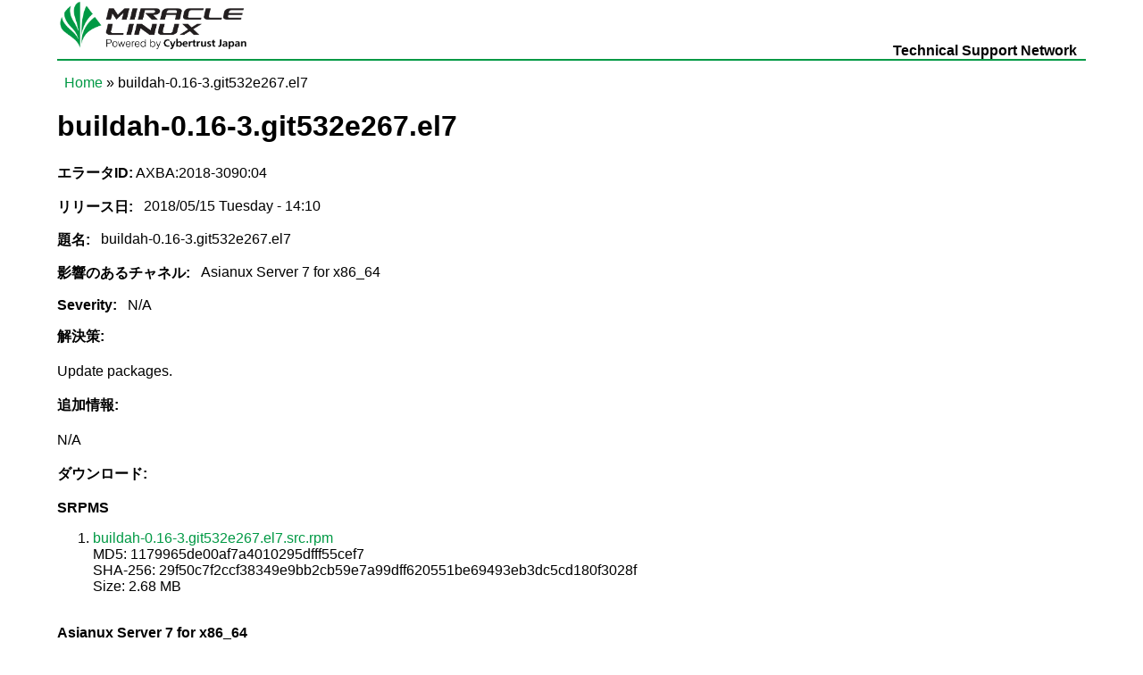

--- FILE ---
content_type: text/html; charset=utf-8
request_url: https://tsn.miraclelinux.com/ja/node/9535
body_size: 8564
content:
<!DOCTYPE html PUBLIC "-//W3C//DTD XHTML+RDFa 1.0//EN"
  "http://www.w3.org/MarkUp/DTD/xhtml-rdfa-1.dtd">
<html xmlns="http://www.w3.org/1999/xhtml" xml:lang="ja" version="XHTML+RDFa 1.0" dir="ltr"
  xmlns:content="http://purl.org/rss/1.0/modules/content/"
  xmlns:dc="http://purl.org/dc/terms/"
  xmlns:foaf="http://xmlns.com/foaf/0.1/"
  xmlns:og="http://ogp.me/ns#"
  xmlns:rdfs="http://www.w3.org/2000/01/rdf-schema#"
  xmlns:sioc="http://rdfs.org/sioc/ns#"
  xmlns:sioct="http://rdfs.org/sioc/types#"
  xmlns:skos="http://www.w3.org/2004/02/skos/core#"
  xmlns:xsd="http://www.w3.org/2001/XMLSchema#">

<head profile="http://www.w3.org/1999/xhtml/vocab">
  <meta http-equiv="Content-Type" content="text/html; charset=utf-8" />
<link rel="shortcut icon" href="/sites/tsn.asianux.com/files/favicon.ico" type="image/vnd.microsoft.icon" />
<link rel="shortlink" href="/ja/node/9535" />
<link rel="canonical" href="/ja/node/9535" />
<meta name="Generator" content="Drupal 7 (http://drupal.org)" />
  <title>buildah-0.16-3.git532e267.el7 | MIRACLE LINUX</title>
  <style type="text/css" media="all">
@import url("/modules/system/system.base.css?t9nhdq");
@import url("/modules/system/system.menus.css?t9nhdq");
@import url("/modules/system/system.messages.css?t9nhdq");
@import url("/modules/system/system.theme.css?t9nhdq");
</style>
<style type="text/css" media="all">
@import url("/modules/comment/comment.css?t9nhdq");
@import url("/profiles/tsnhq/modules/contrib/date/date_api/date.css?t9nhdq");
@import url("/modules/field/theme/field.css?t9nhdq");
@import url("/modules/node/node.css?t9nhdq");
@import url("/modules/search/search.css?t9nhdq");
@import url("/modules/user/user.css?t9nhdq");
@import url("/profiles/tsnhq/modules/contrib/views/css/views.css?t9nhdq");
</style>
<style type="text/css" media="all">
@import url("/profiles/tsnhq/modules/contrib/ctools/css/ctools.css?t9nhdq");
</style>
<style type="text/css" media="all">
@import url("/themes/ml_tsntheme/style.css?t9nhdq");
</style>
  <script type="text/javascript" src="/misc/jquery.js?v=1.4.4"></script>
<script type="text/javascript" src="/misc/jquery.once.js?v=1.2"></script>
<script type="text/javascript" src="/misc/drupal.js?t9nhdq"></script>
<script type="text/javascript" src="/sites/tsn.asianux.com/files/languages/ja_c9OSisUXJugfscvWTO1SQ7kxhDdj9TSlDyqznApx_38.js?t9nhdq"></script>
<script type="text/javascript">
<!--//--><![CDATA[//><!--
jQuery.extend(Drupal.settings, {"basePath":"\/","pathPrefix":"ja\/","ajaxPageState":{"theme":"ml_tsntheme","theme_token":"GzLU3YVdcxphHv5mTF-xh5BbXXeTWKKBR1lvd8DZxCk","js":{"misc\/jquery.js":1,"misc\/jquery.once.js":1,"misc\/drupal.js":1,"public:\/\/languages\/ja_c9OSisUXJugfscvWTO1SQ7kxhDdj9TSlDyqznApx_38.js":1},"css":{"modules\/system\/system.base.css":1,"modules\/system\/system.menus.css":1,"modules\/system\/system.messages.css":1,"modules\/system\/system.theme.css":1,"modules\/comment\/comment.css":1,"profiles\/tsnhq\/modules\/contrib\/date\/date_api\/date.css":1,"modules\/field\/theme\/field.css":1,"modules\/node\/node.css":1,"modules\/search\/search.css":1,"modules\/user\/user.css":1,"profiles\/tsnhq\/modules\/contrib\/views\/css\/views.css":1,"profiles\/tsnhq\/modules\/contrib\/ctools\/css\/ctools.css":1,"themes\/ml_tsntheme\/style.css":1}}});
//--><!]]>
</script>
</head>
<body class="html not-front not-logged-in no-sidebars page-node page-node- page-node-9535 node-type-errata-page i18n-ja" >
  <div id="skip-link">
    <a href="#main-content" class="element-invisible element-focusable">Skip to main content</a>
  </div>
    
  <div id="page-wrapper"><div id="page">

    <div id="header"><div class="section clearfix">

              <a href="/ja" title="Home" rel="home" id="logo">
          <img src="/themes/ml_tsntheme/logo.png" alt="Home" />
        </a>
      
              <div id="name-and-slogan">
                                    <div id="site-name"><strong>
                <a href="/ja" title="Home" rel="home"><span>MIRACLE LINUX</span></a>
              </strong></div>
                      
                      <div id="site-slogan">Technical Support Network</div>
                  </div> <!-- /#name-and-slogan -->
      
      
    </div></div> <!-- /.section, /#header -->

          <div id="navigation"><div class="section">
        <h2>Main menu</h2><ul id="main-menu" class="links inline clearfix"><li class="menu-1310 first"><a href="https://tsn.miraclelinux.com" title="">HOME</a></li>
<li class="menu-279 last"><a href="/ja/errata">Errata</a></li>
</ul>              </div></div> <!-- /.section, /#navigation -->
    
          <div id="breadcrumb"><h2 class="element-invisible">You are here</h2><div class="breadcrumb"><a href="/ja">Home</a> » buildah-0.16-3.git532e267.el7</div></div>
    
    
    <div id="main-wrapper"><div id="main" class="clearfix">

      <div id="content" class="column"><div class="section">
                <a id="main-content"></a>
                <h1 class="title" id="page-title">buildah-0.16-3.git532e267.el7</h1>                <div class="tabs"></div>                          <div class="region region-content">
    <div id="block-system-main" class="block block-system">

    
  <div class="content">
    <div id="node-9535" class="node node-errata-page clearfix" about="/ja/node/9535" typeof="sioc:Item foaf:Document">

  
      <span property="dc:title" content="AXBA:2018-3090:04" class="rdf-meta element-hidden"></span>
  
      <p id="errata-id"><strong>エラータID:</strong> AXBA:2018-3090:04</p>
  
  <div class="content">
    <div class="field field-name-field-release-date field-type-date field-label-inline clearfix"><div class="field-label">リリース日:&nbsp;</div><div class="field-items"><div class="field-item even"><span class="date-display-single" property="dc:date" datatype="xsd:dateTime" content="2018-05-15T14:10:43+09:00">2018/05/15 Tuesday  - 14:10</span></div></div></div><div class="field field-name-field-subject field-type-text field-label-inline clearfix"><div class="field-label">題名:&nbsp;</div><div class="field-items"><div class="field-item even">buildah-0.16-3.git532e267.el7</div></div></div><div class="field field-name-field-affected-channels field-type-list-text field-label-inline clearfix"><div class="field-label">影響のあるチャネル:&nbsp;</div><div class="field-items"><div class="field-item even">Asianux Server 7 for x86_64</div></div></div><div class="field field-name-field-severity field-type-list-text field-label-inline clearfix"><div class="field-label">Severity:&nbsp;</div><div class="field-items"><div class="field-item even">N/A</div></div></div><div class="field field-name-field-solution field-type-text-long field-label-above"><div class="field-label">解決策:&nbsp;</div><div class="field-items"><div class="field-item even"><p>Update packages.</p>
</div></div></div><div class="field field-name-field-additional-info field-type-text-long field-label-above"><div class="field-label">追加情報:&nbsp;</div><div class="field-items"><div class="field-item even"><p>N/A</p>
</div></div></div><div class="field field-name-field-download field-type-computed field-label-above"><div class="field-label">ダウンロード:&nbsp;</div><div class="field-items"><div class="field-item even"><br /><b>SRPMS</b><br />
<ol>
<li><a href="/system/files/AXS7/SRPMS/UPDATE/SRPMS/buildah-0.16-3.git532e267.el7.src.rpm">buildah-0.16-3.git532e267.el7.src.rpm</a><br>
MD5: 1179965de00af7a4010295dfff55cef7<br>
SHA-256: 29f50c7f2ccf38349e9bb2cb59e7a99dff620551be69493eb3dc5cd180f3028f<br>
Size: 2.68 MB</li>
</ol></div><div class="field-item odd"></div><div class="field-item even"><br /><b>Asianux Server 7 for x86_64</b><br />
<ol>
<li><a href="/system/files/AXS7/x86_64/UPDATE/RPMS/buildah-0.16-3.git532e267.el7.x86_64.rpm">buildah-0.16-3.git532e267.el7.x86_64.rpm</a><br>
MD5: 2ccc7cc352caa8f95e79ad701762a4d6<br>
SHA-256: 8e952d8d9ba69a77f87acfa22f0e546844d77deed1235aadb3995be5967d72d6<br>
Size: 3.63 MB</li>
</ol></div></div></div>  </div>

  <ul class="links inline"><li class="comment_forbidden first last"></li>
</ul>
  
  <p class="to-list"><button onclick="history.back()">一覧へ戻る</button></p>
</div>
  </div>
</div>
  </div>
              </div></div> <!-- /.section, /#content -->

      
      
    </div></div> <!-- /#main, /#main-wrapper -->

    <div id="footer"><div class="section">
          </div></div> <!-- /.section, /#footer -->

  </div></div> <!-- /#page, /#page-wrapper -->
  </body>
</html>
